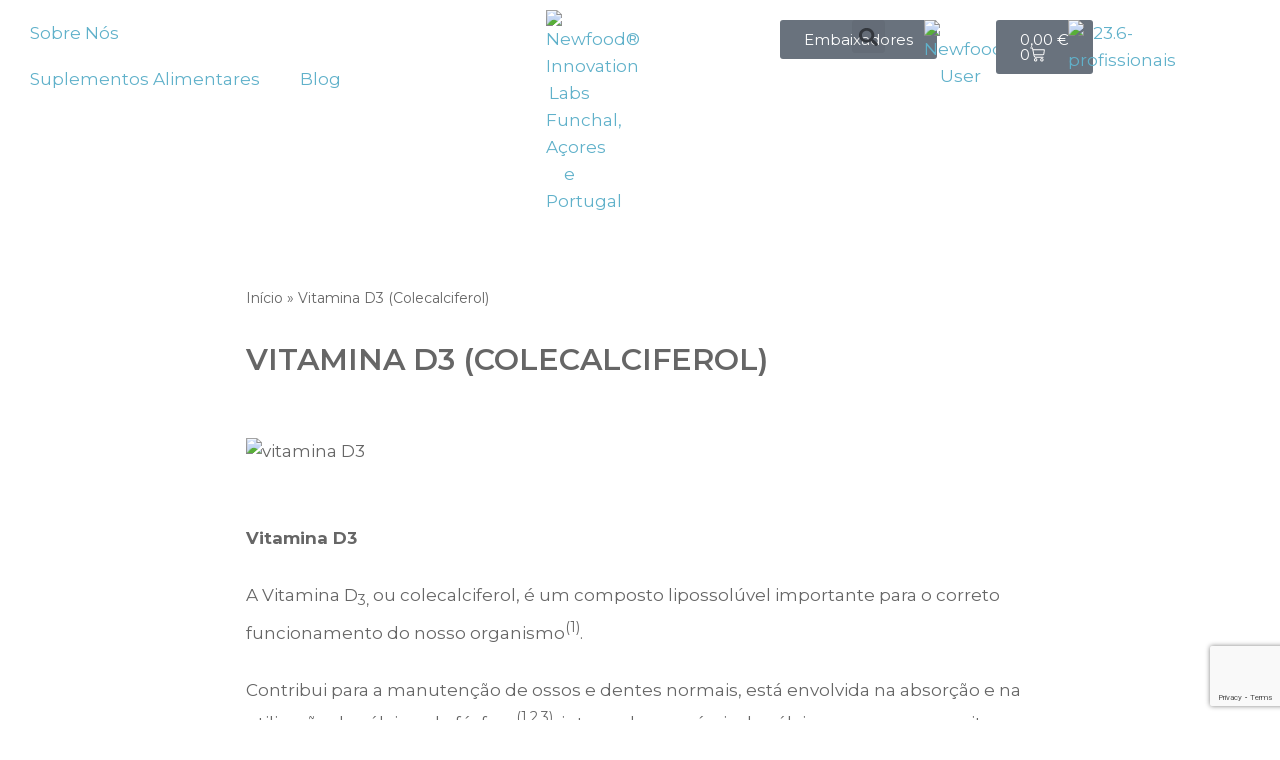

--- FILE ---
content_type: text/html; charset=utf-8
request_url: https://www.google.com/recaptcha/api2/anchor?ar=1&k=6LcTbUgkAAAAACb7ZA7-muC1-Ga-HTyQj-vdkQSs&co=aHR0cHM6Ly9uZXdmb29kLnB0OjQ0Mw..&hl=en&v=PoyoqOPhxBO7pBk68S4YbpHZ&size=invisible&anchor-ms=20000&execute-ms=30000&cb=wotvjlwmoy9o
body_size: 48654
content:
<!DOCTYPE HTML><html dir="ltr" lang="en"><head><meta http-equiv="Content-Type" content="text/html; charset=UTF-8">
<meta http-equiv="X-UA-Compatible" content="IE=edge">
<title>reCAPTCHA</title>
<style type="text/css">
/* cyrillic-ext */
@font-face {
  font-family: 'Roboto';
  font-style: normal;
  font-weight: 400;
  font-stretch: 100%;
  src: url(//fonts.gstatic.com/s/roboto/v48/KFO7CnqEu92Fr1ME7kSn66aGLdTylUAMa3GUBHMdazTgWw.woff2) format('woff2');
  unicode-range: U+0460-052F, U+1C80-1C8A, U+20B4, U+2DE0-2DFF, U+A640-A69F, U+FE2E-FE2F;
}
/* cyrillic */
@font-face {
  font-family: 'Roboto';
  font-style: normal;
  font-weight: 400;
  font-stretch: 100%;
  src: url(//fonts.gstatic.com/s/roboto/v48/KFO7CnqEu92Fr1ME7kSn66aGLdTylUAMa3iUBHMdazTgWw.woff2) format('woff2');
  unicode-range: U+0301, U+0400-045F, U+0490-0491, U+04B0-04B1, U+2116;
}
/* greek-ext */
@font-face {
  font-family: 'Roboto';
  font-style: normal;
  font-weight: 400;
  font-stretch: 100%;
  src: url(//fonts.gstatic.com/s/roboto/v48/KFO7CnqEu92Fr1ME7kSn66aGLdTylUAMa3CUBHMdazTgWw.woff2) format('woff2');
  unicode-range: U+1F00-1FFF;
}
/* greek */
@font-face {
  font-family: 'Roboto';
  font-style: normal;
  font-weight: 400;
  font-stretch: 100%;
  src: url(//fonts.gstatic.com/s/roboto/v48/KFO7CnqEu92Fr1ME7kSn66aGLdTylUAMa3-UBHMdazTgWw.woff2) format('woff2');
  unicode-range: U+0370-0377, U+037A-037F, U+0384-038A, U+038C, U+038E-03A1, U+03A3-03FF;
}
/* math */
@font-face {
  font-family: 'Roboto';
  font-style: normal;
  font-weight: 400;
  font-stretch: 100%;
  src: url(//fonts.gstatic.com/s/roboto/v48/KFO7CnqEu92Fr1ME7kSn66aGLdTylUAMawCUBHMdazTgWw.woff2) format('woff2');
  unicode-range: U+0302-0303, U+0305, U+0307-0308, U+0310, U+0312, U+0315, U+031A, U+0326-0327, U+032C, U+032F-0330, U+0332-0333, U+0338, U+033A, U+0346, U+034D, U+0391-03A1, U+03A3-03A9, U+03B1-03C9, U+03D1, U+03D5-03D6, U+03F0-03F1, U+03F4-03F5, U+2016-2017, U+2034-2038, U+203C, U+2040, U+2043, U+2047, U+2050, U+2057, U+205F, U+2070-2071, U+2074-208E, U+2090-209C, U+20D0-20DC, U+20E1, U+20E5-20EF, U+2100-2112, U+2114-2115, U+2117-2121, U+2123-214F, U+2190, U+2192, U+2194-21AE, U+21B0-21E5, U+21F1-21F2, U+21F4-2211, U+2213-2214, U+2216-22FF, U+2308-230B, U+2310, U+2319, U+231C-2321, U+2336-237A, U+237C, U+2395, U+239B-23B7, U+23D0, U+23DC-23E1, U+2474-2475, U+25AF, U+25B3, U+25B7, U+25BD, U+25C1, U+25CA, U+25CC, U+25FB, U+266D-266F, U+27C0-27FF, U+2900-2AFF, U+2B0E-2B11, U+2B30-2B4C, U+2BFE, U+3030, U+FF5B, U+FF5D, U+1D400-1D7FF, U+1EE00-1EEFF;
}
/* symbols */
@font-face {
  font-family: 'Roboto';
  font-style: normal;
  font-weight: 400;
  font-stretch: 100%;
  src: url(//fonts.gstatic.com/s/roboto/v48/KFO7CnqEu92Fr1ME7kSn66aGLdTylUAMaxKUBHMdazTgWw.woff2) format('woff2');
  unicode-range: U+0001-000C, U+000E-001F, U+007F-009F, U+20DD-20E0, U+20E2-20E4, U+2150-218F, U+2190, U+2192, U+2194-2199, U+21AF, U+21E6-21F0, U+21F3, U+2218-2219, U+2299, U+22C4-22C6, U+2300-243F, U+2440-244A, U+2460-24FF, U+25A0-27BF, U+2800-28FF, U+2921-2922, U+2981, U+29BF, U+29EB, U+2B00-2BFF, U+4DC0-4DFF, U+FFF9-FFFB, U+10140-1018E, U+10190-1019C, U+101A0, U+101D0-101FD, U+102E0-102FB, U+10E60-10E7E, U+1D2C0-1D2D3, U+1D2E0-1D37F, U+1F000-1F0FF, U+1F100-1F1AD, U+1F1E6-1F1FF, U+1F30D-1F30F, U+1F315, U+1F31C, U+1F31E, U+1F320-1F32C, U+1F336, U+1F378, U+1F37D, U+1F382, U+1F393-1F39F, U+1F3A7-1F3A8, U+1F3AC-1F3AF, U+1F3C2, U+1F3C4-1F3C6, U+1F3CA-1F3CE, U+1F3D4-1F3E0, U+1F3ED, U+1F3F1-1F3F3, U+1F3F5-1F3F7, U+1F408, U+1F415, U+1F41F, U+1F426, U+1F43F, U+1F441-1F442, U+1F444, U+1F446-1F449, U+1F44C-1F44E, U+1F453, U+1F46A, U+1F47D, U+1F4A3, U+1F4B0, U+1F4B3, U+1F4B9, U+1F4BB, U+1F4BF, U+1F4C8-1F4CB, U+1F4D6, U+1F4DA, U+1F4DF, U+1F4E3-1F4E6, U+1F4EA-1F4ED, U+1F4F7, U+1F4F9-1F4FB, U+1F4FD-1F4FE, U+1F503, U+1F507-1F50B, U+1F50D, U+1F512-1F513, U+1F53E-1F54A, U+1F54F-1F5FA, U+1F610, U+1F650-1F67F, U+1F687, U+1F68D, U+1F691, U+1F694, U+1F698, U+1F6AD, U+1F6B2, U+1F6B9-1F6BA, U+1F6BC, U+1F6C6-1F6CF, U+1F6D3-1F6D7, U+1F6E0-1F6EA, U+1F6F0-1F6F3, U+1F6F7-1F6FC, U+1F700-1F7FF, U+1F800-1F80B, U+1F810-1F847, U+1F850-1F859, U+1F860-1F887, U+1F890-1F8AD, U+1F8B0-1F8BB, U+1F8C0-1F8C1, U+1F900-1F90B, U+1F93B, U+1F946, U+1F984, U+1F996, U+1F9E9, U+1FA00-1FA6F, U+1FA70-1FA7C, U+1FA80-1FA89, U+1FA8F-1FAC6, U+1FACE-1FADC, U+1FADF-1FAE9, U+1FAF0-1FAF8, U+1FB00-1FBFF;
}
/* vietnamese */
@font-face {
  font-family: 'Roboto';
  font-style: normal;
  font-weight: 400;
  font-stretch: 100%;
  src: url(//fonts.gstatic.com/s/roboto/v48/KFO7CnqEu92Fr1ME7kSn66aGLdTylUAMa3OUBHMdazTgWw.woff2) format('woff2');
  unicode-range: U+0102-0103, U+0110-0111, U+0128-0129, U+0168-0169, U+01A0-01A1, U+01AF-01B0, U+0300-0301, U+0303-0304, U+0308-0309, U+0323, U+0329, U+1EA0-1EF9, U+20AB;
}
/* latin-ext */
@font-face {
  font-family: 'Roboto';
  font-style: normal;
  font-weight: 400;
  font-stretch: 100%;
  src: url(//fonts.gstatic.com/s/roboto/v48/KFO7CnqEu92Fr1ME7kSn66aGLdTylUAMa3KUBHMdazTgWw.woff2) format('woff2');
  unicode-range: U+0100-02BA, U+02BD-02C5, U+02C7-02CC, U+02CE-02D7, U+02DD-02FF, U+0304, U+0308, U+0329, U+1D00-1DBF, U+1E00-1E9F, U+1EF2-1EFF, U+2020, U+20A0-20AB, U+20AD-20C0, U+2113, U+2C60-2C7F, U+A720-A7FF;
}
/* latin */
@font-face {
  font-family: 'Roboto';
  font-style: normal;
  font-weight: 400;
  font-stretch: 100%;
  src: url(//fonts.gstatic.com/s/roboto/v48/KFO7CnqEu92Fr1ME7kSn66aGLdTylUAMa3yUBHMdazQ.woff2) format('woff2');
  unicode-range: U+0000-00FF, U+0131, U+0152-0153, U+02BB-02BC, U+02C6, U+02DA, U+02DC, U+0304, U+0308, U+0329, U+2000-206F, U+20AC, U+2122, U+2191, U+2193, U+2212, U+2215, U+FEFF, U+FFFD;
}
/* cyrillic-ext */
@font-face {
  font-family: 'Roboto';
  font-style: normal;
  font-weight: 500;
  font-stretch: 100%;
  src: url(//fonts.gstatic.com/s/roboto/v48/KFO7CnqEu92Fr1ME7kSn66aGLdTylUAMa3GUBHMdazTgWw.woff2) format('woff2');
  unicode-range: U+0460-052F, U+1C80-1C8A, U+20B4, U+2DE0-2DFF, U+A640-A69F, U+FE2E-FE2F;
}
/* cyrillic */
@font-face {
  font-family: 'Roboto';
  font-style: normal;
  font-weight: 500;
  font-stretch: 100%;
  src: url(//fonts.gstatic.com/s/roboto/v48/KFO7CnqEu92Fr1ME7kSn66aGLdTylUAMa3iUBHMdazTgWw.woff2) format('woff2');
  unicode-range: U+0301, U+0400-045F, U+0490-0491, U+04B0-04B1, U+2116;
}
/* greek-ext */
@font-face {
  font-family: 'Roboto';
  font-style: normal;
  font-weight: 500;
  font-stretch: 100%;
  src: url(//fonts.gstatic.com/s/roboto/v48/KFO7CnqEu92Fr1ME7kSn66aGLdTylUAMa3CUBHMdazTgWw.woff2) format('woff2');
  unicode-range: U+1F00-1FFF;
}
/* greek */
@font-face {
  font-family: 'Roboto';
  font-style: normal;
  font-weight: 500;
  font-stretch: 100%;
  src: url(//fonts.gstatic.com/s/roboto/v48/KFO7CnqEu92Fr1ME7kSn66aGLdTylUAMa3-UBHMdazTgWw.woff2) format('woff2');
  unicode-range: U+0370-0377, U+037A-037F, U+0384-038A, U+038C, U+038E-03A1, U+03A3-03FF;
}
/* math */
@font-face {
  font-family: 'Roboto';
  font-style: normal;
  font-weight: 500;
  font-stretch: 100%;
  src: url(//fonts.gstatic.com/s/roboto/v48/KFO7CnqEu92Fr1ME7kSn66aGLdTylUAMawCUBHMdazTgWw.woff2) format('woff2');
  unicode-range: U+0302-0303, U+0305, U+0307-0308, U+0310, U+0312, U+0315, U+031A, U+0326-0327, U+032C, U+032F-0330, U+0332-0333, U+0338, U+033A, U+0346, U+034D, U+0391-03A1, U+03A3-03A9, U+03B1-03C9, U+03D1, U+03D5-03D6, U+03F0-03F1, U+03F4-03F5, U+2016-2017, U+2034-2038, U+203C, U+2040, U+2043, U+2047, U+2050, U+2057, U+205F, U+2070-2071, U+2074-208E, U+2090-209C, U+20D0-20DC, U+20E1, U+20E5-20EF, U+2100-2112, U+2114-2115, U+2117-2121, U+2123-214F, U+2190, U+2192, U+2194-21AE, U+21B0-21E5, U+21F1-21F2, U+21F4-2211, U+2213-2214, U+2216-22FF, U+2308-230B, U+2310, U+2319, U+231C-2321, U+2336-237A, U+237C, U+2395, U+239B-23B7, U+23D0, U+23DC-23E1, U+2474-2475, U+25AF, U+25B3, U+25B7, U+25BD, U+25C1, U+25CA, U+25CC, U+25FB, U+266D-266F, U+27C0-27FF, U+2900-2AFF, U+2B0E-2B11, U+2B30-2B4C, U+2BFE, U+3030, U+FF5B, U+FF5D, U+1D400-1D7FF, U+1EE00-1EEFF;
}
/* symbols */
@font-face {
  font-family: 'Roboto';
  font-style: normal;
  font-weight: 500;
  font-stretch: 100%;
  src: url(//fonts.gstatic.com/s/roboto/v48/KFO7CnqEu92Fr1ME7kSn66aGLdTylUAMaxKUBHMdazTgWw.woff2) format('woff2');
  unicode-range: U+0001-000C, U+000E-001F, U+007F-009F, U+20DD-20E0, U+20E2-20E4, U+2150-218F, U+2190, U+2192, U+2194-2199, U+21AF, U+21E6-21F0, U+21F3, U+2218-2219, U+2299, U+22C4-22C6, U+2300-243F, U+2440-244A, U+2460-24FF, U+25A0-27BF, U+2800-28FF, U+2921-2922, U+2981, U+29BF, U+29EB, U+2B00-2BFF, U+4DC0-4DFF, U+FFF9-FFFB, U+10140-1018E, U+10190-1019C, U+101A0, U+101D0-101FD, U+102E0-102FB, U+10E60-10E7E, U+1D2C0-1D2D3, U+1D2E0-1D37F, U+1F000-1F0FF, U+1F100-1F1AD, U+1F1E6-1F1FF, U+1F30D-1F30F, U+1F315, U+1F31C, U+1F31E, U+1F320-1F32C, U+1F336, U+1F378, U+1F37D, U+1F382, U+1F393-1F39F, U+1F3A7-1F3A8, U+1F3AC-1F3AF, U+1F3C2, U+1F3C4-1F3C6, U+1F3CA-1F3CE, U+1F3D4-1F3E0, U+1F3ED, U+1F3F1-1F3F3, U+1F3F5-1F3F7, U+1F408, U+1F415, U+1F41F, U+1F426, U+1F43F, U+1F441-1F442, U+1F444, U+1F446-1F449, U+1F44C-1F44E, U+1F453, U+1F46A, U+1F47D, U+1F4A3, U+1F4B0, U+1F4B3, U+1F4B9, U+1F4BB, U+1F4BF, U+1F4C8-1F4CB, U+1F4D6, U+1F4DA, U+1F4DF, U+1F4E3-1F4E6, U+1F4EA-1F4ED, U+1F4F7, U+1F4F9-1F4FB, U+1F4FD-1F4FE, U+1F503, U+1F507-1F50B, U+1F50D, U+1F512-1F513, U+1F53E-1F54A, U+1F54F-1F5FA, U+1F610, U+1F650-1F67F, U+1F687, U+1F68D, U+1F691, U+1F694, U+1F698, U+1F6AD, U+1F6B2, U+1F6B9-1F6BA, U+1F6BC, U+1F6C6-1F6CF, U+1F6D3-1F6D7, U+1F6E0-1F6EA, U+1F6F0-1F6F3, U+1F6F7-1F6FC, U+1F700-1F7FF, U+1F800-1F80B, U+1F810-1F847, U+1F850-1F859, U+1F860-1F887, U+1F890-1F8AD, U+1F8B0-1F8BB, U+1F8C0-1F8C1, U+1F900-1F90B, U+1F93B, U+1F946, U+1F984, U+1F996, U+1F9E9, U+1FA00-1FA6F, U+1FA70-1FA7C, U+1FA80-1FA89, U+1FA8F-1FAC6, U+1FACE-1FADC, U+1FADF-1FAE9, U+1FAF0-1FAF8, U+1FB00-1FBFF;
}
/* vietnamese */
@font-face {
  font-family: 'Roboto';
  font-style: normal;
  font-weight: 500;
  font-stretch: 100%;
  src: url(//fonts.gstatic.com/s/roboto/v48/KFO7CnqEu92Fr1ME7kSn66aGLdTylUAMa3OUBHMdazTgWw.woff2) format('woff2');
  unicode-range: U+0102-0103, U+0110-0111, U+0128-0129, U+0168-0169, U+01A0-01A1, U+01AF-01B0, U+0300-0301, U+0303-0304, U+0308-0309, U+0323, U+0329, U+1EA0-1EF9, U+20AB;
}
/* latin-ext */
@font-face {
  font-family: 'Roboto';
  font-style: normal;
  font-weight: 500;
  font-stretch: 100%;
  src: url(//fonts.gstatic.com/s/roboto/v48/KFO7CnqEu92Fr1ME7kSn66aGLdTylUAMa3KUBHMdazTgWw.woff2) format('woff2');
  unicode-range: U+0100-02BA, U+02BD-02C5, U+02C7-02CC, U+02CE-02D7, U+02DD-02FF, U+0304, U+0308, U+0329, U+1D00-1DBF, U+1E00-1E9F, U+1EF2-1EFF, U+2020, U+20A0-20AB, U+20AD-20C0, U+2113, U+2C60-2C7F, U+A720-A7FF;
}
/* latin */
@font-face {
  font-family: 'Roboto';
  font-style: normal;
  font-weight: 500;
  font-stretch: 100%;
  src: url(//fonts.gstatic.com/s/roboto/v48/KFO7CnqEu92Fr1ME7kSn66aGLdTylUAMa3yUBHMdazQ.woff2) format('woff2');
  unicode-range: U+0000-00FF, U+0131, U+0152-0153, U+02BB-02BC, U+02C6, U+02DA, U+02DC, U+0304, U+0308, U+0329, U+2000-206F, U+20AC, U+2122, U+2191, U+2193, U+2212, U+2215, U+FEFF, U+FFFD;
}
/* cyrillic-ext */
@font-face {
  font-family: 'Roboto';
  font-style: normal;
  font-weight: 900;
  font-stretch: 100%;
  src: url(//fonts.gstatic.com/s/roboto/v48/KFO7CnqEu92Fr1ME7kSn66aGLdTylUAMa3GUBHMdazTgWw.woff2) format('woff2');
  unicode-range: U+0460-052F, U+1C80-1C8A, U+20B4, U+2DE0-2DFF, U+A640-A69F, U+FE2E-FE2F;
}
/* cyrillic */
@font-face {
  font-family: 'Roboto';
  font-style: normal;
  font-weight: 900;
  font-stretch: 100%;
  src: url(//fonts.gstatic.com/s/roboto/v48/KFO7CnqEu92Fr1ME7kSn66aGLdTylUAMa3iUBHMdazTgWw.woff2) format('woff2');
  unicode-range: U+0301, U+0400-045F, U+0490-0491, U+04B0-04B1, U+2116;
}
/* greek-ext */
@font-face {
  font-family: 'Roboto';
  font-style: normal;
  font-weight: 900;
  font-stretch: 100%;
  src: url(//fonts.gstatic.com/s/roboto/v48/KFO7CnqEu92Fr1ME7kSn66aGLdTylUAMa3CUBHMdazTgWw.woff2) format('woff2');
  unicode-range: U+1F00-1FFF;
}
/* greek */
@font-face {
  font-family: 'Roboto';
  font-style: normal;
  font-weight: 900;
  font-stretch: 100%;
  src: url(//fonts.gstatic.com/s/roboto/v48/KFO7CnqEu92Fr1ME7kSn66aGLdTylUAMa3-UBHMdazTgWw.woff2) format('woff2');
  unicode-range: U+0370-0377, U+037A-037F, U+0384-038A, U+038C, U+038E-03A1, U+03A3-03FF;
}
/* math */
@font-face {
  font-family: 'Roboto';
  font-style: normal;
  font-weight: 900;
  font-stretch: 100%;
  src: url(//fonts.gstatic.com/s/roboto/v48/KFO7CnqEu92Fr1ME7kSn66aGLdTylUAMawCUBHMdazTgWw.woff2) format('woff2');
  unicode-range: U+0302-0303, U+0305, U+0307-0308, U+0310, U+0312, U+0315, U+031A, U+0326-0327, U+032C, U+032F-0330, U+0332-0333, U+0338, U+033A, U+0346, U+034D, U+0391-03A1, U+03A3-03A9, U+03B1-03C9, U+03D1, U+03D5-03D6, U+03F0-03F1, U+03F4-03F5, U+2016-2017, U+2034-2038, U+203C, U+2040, U+2043, U+2047, U+2050, U+2057, U+205F, U+2070-2071, U+2074-208E, U+2090-209C, U+20D0-20DC, U+20E1, U+20E5-20EF, U+2100-2112, U+2114-2115, U+2117-2121, U+2123-214F, U+2190, U+2192, U+2194-21AE, U+21B0-21E5, U+21F1-21F2, U+21F4-2211, U+2213-2214, U+2216-22FF, U+2308-230B, U+2310, U+2319, U+231C-2321, U+2336-237A, U+237C, U+2395, U+239B-23B7, U+23D0, U+23DC-23E1, U+2474-2475, U+25AF, U+25B3, U+25B7, U+25BD, U+25C1, U+25CA, U+25CC, U+25FB, U+266D-266F, U+27C0-27FF, U+2900-2AFF, U+2B0E-2B11, U+2B30-2B4C, U+2BFE, U+3030, U+FF5B, U+FF5D, U+1D400-1D7FF, U+1EE00-1EEFF;
}
/* symbols */
@font-face {
  font-family: 'Roboto';
  font-style: normal;
  font-weight: 900;
  font-stretch: 100%;
  src: url(//fonts.gstatic.com/s/roboto/v48/KFO7CnqEu92Fr1ME7kSn66aGLdTylUAMaxKUBHMdazTgWw.woff2) format('woff2');
  unicode-range: U+0001-000C, U+000E-001F, U+007F-009F, U+20DD-20E0, U+20E2-20E4, U+2150-218F, U+2190, U+2192, U+2194-2199, U+21AF, U+21E6-21F0, U+21F3, U+2218-2219, U+2299, U+22C4-22C6, U+2300-243F, U+2440-244A, U+2460-24FF, U+25A0-27BF, U+2800-28FF, U+2921-2922, U+2981, U+29BF, U+29EB, U+2B00-2BFF, U+4DC0-4DFF, U+FFF9-FFFB, U+10140-1018E, U+10190-1019C, U+101A0, U+101D0-101FD, U+102E0-102FB, U+10E60-10E7E, U+1D2C0-1D2D3, U+1D2E0-1D37F, U+1F000-1F0FF, U+1F100-1F1AD, U+1F1E6-1F1FF, U+1F30D-1F30F, U+1F315, U+1F31C, U+1F31E, U+1F320-1F32C, U+1F336, U+1F378, U+1F37D, U+1F382, U+1F393-1F39F, U+1F3A7-1F3A8, U+1F3AC-1F3AF, U+1F3C2, U+1F3C4-1F3C6, U+1F3CA-1F3CE, U+1F3D4-1F3E0, U+1F3ED, U+1F3F1-1F3F3, U+1F3F5-1F3F7, U+1F408, U+1F415, U+1F41F, U+1F426, U+1F43F, U+1F441-1F442, U+1F444, U+1F446-1F449, U+1F44C-1F44E, U+1F453, U+1F46A, U+1F47D, U+1F4A3, U+1F4B0, U+1F4B3, U+1F4B9, U+1F4BB, U+1F4BF, U+1F4C8-1F4CB, U+1F4D6, U+1F4DA, U+1F4DF, U+1F4E3-1F4E6, U+1F4EA-1F4ED, U+1F4F7, U+1F4F9-1F4FB, U+1F4FD-1F4FE, U+1F503, U+1F507-1F50B, U+1F50D, U+1F512-1F513, U+1F53E-1F54A, U+1F54F-1F5FA, U+1F610, U+1F650-1F67F, U+1F687, U+1F68D, U+1F691, U+1F694, U+1F698, U+1F6AD, U+1F6B2, U+1F6B9-1F6BA, U+1F6BC, U+1F6C6-1F6CF, U+1F6D3-1F6D7, U+1F6E0-1F6EA, U+1F6F0-1F6F3, U+1F6F7-1F6FC, U+1F700-1F7FF, U+1F800-1F80B, U+1F810-1F847, U+1F850-1F859, U+1F860-1F887, U+1F890-1F8AD, U+1F8B0-1F8BB, U+1F8C0-1F8C1, U+1F900-1F90B, U+1F93B, U+1F946, U+1F984, U+1F996, U+1F9E9, U+1FA00-1FA6F, U+1FA70-1FA7C, U+1FA80-1FA89, U+1FA8F-1FAC6, U+1FACE-1FADC, U+1FADF-1FAE9, U+1FAF0-1FAF8, U+1FB00-1FBFF;
}
/* vietnamese */
@font-face {
  font-family: 'Roboto';
  font-style: normal;
  font-weight: 900;
  font-stretch: 100%;
  src: url(//fonts.gstatic.com/s/roboto/v48/KFO7CnqEu92Fr1ME7kSn66aGLdTylUAMa3OUBHMdazTgWw.woff2) format('woff2');
  unicode-range: U+0102-0103, U+0110-0111, U+0128-0129, U+0168-0169, U+01A0-01A1, U+01AF-01B0, U+0300-0301, U+0303-0304, U+0308-0309, U+0323, U+0329, U+1EA0-1EF9, U+20AB;
}
/* latin-ext */
@font-face {
  font-family: 'Roboto';
  font-style: normal;
  font-weight: 900;
  font-stretch: 100%;
  src: url(//fonts.gstatic.com/s/roboto/v48/KFO7CnqEu92Fr1ME7kSn66aGLdTylUAMa3KUBHMdazTgWw.woff2) format('woff2');
  unicode-range: U+0100-02BA, U+02BD-02C5, U+02C7-02CC, U+02CE-02D7, U+02DD-02FF, U+0304, U+0308, U+0329, U+1D00-1DBF, U+1E00-1E9F, U+1EF2-1EFF, U+2020, U+20A0-20AB, U+20AD-20C0, U+2113, U+2C60-2C7F, U+A720-A7FF;
}
/* latin */
@font-face {
  font-family: 'Roboto';
  font-style: normal;
  font-weight: 900;
  font-stretch: 100%;
  src: url(//fonts.gstatic.com/s/roboto/v48/KFO7CnqEu92Fr1ME7kSn66aGLdTylUAMa3yUBHMdazQ.woff2) format('woff2');
  unicode-range: U+0000-00FF, U+0131, U+0152-0153, U+02BB-02BC, U+02C6, U+02DA, U+02DC, U+0304, U+0308, U+0329, U+2000-206F, U+20AC, U+2122, U+2191, U+2193, U+2212, U+2215, U+FEFF, U+FFFD;
}

</style>
<link rel="stylesheet" type="text/css" href="https://www.gstatic.com/recaptcha/releases/PoyoqOPhxBO7pBk68S4YbpHZ/styles__ltr.css">
<script nonce="HBqPKUjqG9owpb1uhMiZgg" type="text/javascript">window['__recaptcha_api'] = 'https://www.google.com/recaptcha/api2/';</script>
<script type="text/javascript" src="https://www.gstatic.com/recaptcha/releases/PoyoqOPhxBO7pBk68S4YbpHZ/recaptcha__en.js" nonce="HBqPKUjqG9owpb1uhMiZgg">
      
    </script></head>
<body><div id="rc-anchor-alert" class="rc-anchor-alert"></div>
<input type="hidden" id="recaptcha-token" value="[base64]">
<script type="text/javascript" nonce="HBqPKUjqG9owpb1uhMiZgg">
      recaptcha.anchor.Main.init("[\x22ainput\x22,[\x22bgdata\x22,\x22\x22,\[base64]/[base64]/[base64]/[base64]/[base64]/UltsKytdPUU6KEU8MjA0OD9SW2wrK109RT4+NnwxOTI6KChFJjY0NTEyKT09NTUyOTYmJk0rMTxjLmxlbmd0aCYmKGMuY2hhckNvZGVBdChNKzEpJjY0NTEyKT09NTYzMjA/[base64]/[base64]/[base64]/[base64]/[base64]/[base64]/[base64]\x22,\[base64]\\u003d\\u003d\x22,\x22wphhHQFjWUNGUH1xMG/Cl0/Cg8KRIi3DgDTDgQTCoyXDkg/[base64]/DphcKwprCuj/CnTIuccKewo/[base64]/DkV/DhWIfP8OEw6lqRMKtHxbCkGfDsAdBw5NcMR3DqsKVwqw6wpnDi13DmmxxKQ10DsOzVQkEw7ZrOMOIw5dswr1HSBsJw6gQw4rDjMOWLcOVw5LCgjXDhmcIWlHDlcKUNDtLw7/CrTfCgMK1woQBdyHDmMO8C3PCr8O1OmQ/[base64]/[base64]/Cix3CusKCW8KFC8KFBzJ7fsKbw4zCocKnwqptHMK1w590IQg1fSPDv8KlwoJVwoQdCcKawrEzGEF3CiXDqTtZwrTCkMKnw43Ci19Xw5U/bT3Ch8Kaf0Bfwp3CgMKrewQSFUzDu8O6w64ew7HCq8K3L0M3wrNod8OdcMKUTjjDmShAw5QCw53DqcKSEsOsckAxw5nCoENewqHDmMOGwrnCiFwBXyDCtcKow6ZOLlNqe8K5CipFw75dwro9dVnDrMOWAsO5wq5uw7d0wrkQw69mwrkFw4/CmXPCvGscLsONIC8zRMOSB8OLIzbCqxEhIF1rJCMxVcKtwo1aw7oswqTDtsKgDMKkIMOXw6rCoMOIfxXDhsKOwrrDvDYSwrZew7/[base64]/[base64]/DniDCo8Onb2gme8OyUMKfwrfDkUTDvHYuwrvDhcOYOcOVw5XChh3DucO0w6bDiMKwBMOvwqfDmTpRw7ZOG8Kqw4TCg1gxeFnDv1hWw73DmMO7IcO3w67CgMKICsKAwqd3UsOOM8KxHcK1SWRlwpg6wpQkwqYPwp/[base64]/DuD7CijDDhcKPbAwbw4XCtQtyw6/CtcOtKA3DqcOiWsKRwpZHasK8w45LHiPDglvDu0fDol93wr1bw7kNYsKDw4w5wqt1ETBjw63ChRfDjHcgw4pfVg/Dg8KPUCQvwqMMfsOwdMOMwqjDm8KqY2JMwpU7wqMONMOrw6cbHcKVw4l7a8KJwr5nacOkwpMNPcKAMcOGGsKtHcO7Z8OMFAvCgsKew4pnwobCqxPCpG3CvMKiwqcqV3wHFnPCtsOhwqvDkA/[base64]/wpDCuFkiwoEVwovCrsOpwpDDmTDDgsO6OMKuwqXCrQpqOQkeHQ3Ch8KHwqxHw6NiwosVMcKBIsKPw4zDgDPCkBotw5xQM0/Dn8KQwrdgfUNrAcOTwogwU8OHT2lJw4gawpl/Bn7CpsOXw7fDqsOUMzwHw7XDl8ORw4/DugTDojfDuU/CksKQw5dkw7JnwrLDuxbDnRAHwohzcwPDlcK3HjPDsMK0OjXCmsOia8K2aTzDscO/w7/ColsXMMOjw4TChy0wwp19woHDkQMZw4wzGCtyLsOXw4x7woMfw7MyUHt/w6ptwpJkcDsrA8Ovw4LDokx4w6ZrUS4yYivDrMK3w7ZHa8OFMsO+LsOfFcKzwpLCjxIDw5PCm8KLGMK2w4NuU8ORfxlcDmpUwoo0wqBGGMO2KhzDmw0PDMOLwqvDisKRw4AmARjDs8OwVAhnMcKkwqbCksKGw5zDnMOowpTDscKbw5nDgEtxQcKBwpI5VRwWwqbDrA/DpcOVw7nDmMO4b8OKw7rDr8KOw5rCpVl/wogRccKVwo9bwqpNw7TDmcOTPxLCh3TCnQpYw4cPSsOIw4jDqcK2V8K4w6DDlMOPwq1WMhLCk8KMwpXCkcKOakvDvwBowq7DmXAkw7fDlWDDp29ZeXluX8OVHgBPcnfDiWzCm8OTwrfCqMO4CUDClFfCnE09VXXCh8OTw7AHw5Jfwr5Xwph1bAPDlHjDjcOGB8OqJMK/SSU+w53CijMQw6XChF/[base64]/Ct8O1LXAkGcOmw4Nrdh5YLHzDjMK7a2YxBjzCtGQww5bCiwpSwq3ChxfDuBtYw6LCnMORJRDCo8OmNcK3wrF2OsK9wpdhwpVYwpnCt8KEwrkkPVfDhcOcBl0jwqXCiBBCA8OFMC/[base64]/Di8OVwofDo8OwMcKIw5fDpV7Ct8KBdMKvwrshKT3DmsOoGMOiwrF3wqNKw6pzPMKrTUdawr9Yw4kANMKSw4HDp2gpYMOWYyZLwrvDrMOew509w7shw4QVwojDq8OwbcO9OsOFwoJOwr/CkkDClcOsEEVxE8OqGcKjTldPVHzCmcOPbMKmw7gFZcKFwoNCwqtJwq5FYsKMwoLCkMKnwqlJHsK7ZMOURUzDgsKvwq/[base64]/wrN/w5TCsm1AwqDDgD3CvsO4w5zCjsODw4HCpMOYS8OlG8KFZsOYw4BNwp9Dw6xUw5fDisO4w4UWJsKKSzPDoHnDiULCqcKWwoXCi1/[base64]/[base64]/CuTLCtMOCwrgxw7nDgFzCiEpqaDcyF2fDgsKDw5NfJcOnwqsMwrYKwoMLUsKPw6/CncOhdTNufsO3wpRcw7LCiw1qC8OAZk/CnsOBNsKAY8O+w79OwopmXMODIcKTQsOUwoXDosKzw5bCjMOIJCzDiMOAw4Auw4rDo3xxwp8rwpHDjREGwpPCjUJXwqnDtsK1FS4/EsKjw7tGDX/DlWrDncKBwoQdwpnCjlrDrsONw6gKezcSwpgfw7/CoMK2R8KFwpnDqsK/[base64]/[base64]/DpMOnZ8OHwqQOC3/CuSLCicO7w4zCgcKPw4TCl0DCo8Oswr0HTsK7R8K/VHkdw5EMw59fTHMqBMO/[base64]/CukpKwq0iEcOOQMOmwrdIUMOGS1REwoPCtsKXL8KnwrrDpH9SIMKIw7PDmMKqXi/DsMOFU8Obw4DDtMKNPcOWdsOHwp/Dt10bw5VawpXDhWVLesKeTWxEwqvCrQvCicOQeMOZacK5w5DCkcO7E8KywrnDoMONwpRBVlIRwqXCtsOuw6gOTsOzcsKfwrV8ecKTwpULw6HCtcOAZ8OKwrDDjMOiEzrDrgLDo8Kow4TCgMKtZ3t/LcOaesO5wrUowqQ7EU8YNjF+wpTCt1fCncKNIxbCjXvCtU0UaEPDpiI1WsKbbsO5M3jCu3fDgMKlwrlZwpkWCDzClcKuw4ANXifCg1fCrylJKsO0wobChyodwqTCgcOoFWE7w6vChMOjR3HCvHYHw69xdsKQXMKdw4nDvn/DjcKpwqjCh8KywqV+XsKfwpXCrDUrwprCkMKCWXTChTgdQwfCrADCqsOyw7VgcjPDkGPDnsO7wrYjw5vDnGLDhQ4TwrXCnzHCgsOTEUU/[base64]/CnGECbsOPRsOXw7LDjsOoMsOQw5AGI8ORwpsQwq9two/ChsKJC8K5wpfDr8KWDsOawozDj8Ouw4HCqVXCsTE5w6tKDcOcw4fCuMKkOsOiw77DpcO/Phc+w7nDl8OUM8KuVsKmwpkhb8ObNsK+w5kRc8K1Vh5ewpbCl8ONDmxCScK+wpnDsjteTBLCrMO+McO3aXYiVUzDj8KBOD9rSHgcDcKQdVvDucOCXMKpMsOCwqfCsMOObh/CkU5xwq7DkcO9wqrClsOdRAzDvGLDusOswqc0dyvChMOqw7TCqcKVLMKOw4QtPmfCojltFg7DmcOuOjDDhlrDvipZwpNzfyXCmHY0w7zDmg8owozCsMKnw4XCljrDpcKSw4ViwqDDlsOnw6Jnw5EIwrLDvw/ChcOlDEgZesOXF105LMOFw4HCq8Oaw4nCtcKRw4LCisO8XmHDucOOworDu8O0DEIsw4QmMCN1AMOsKcOqbMKpwpR2w7V6Gg1Swp/DhlR0woMtw6vCqQMiwpbCpMOHwozCigFveANWUijDiMO8Jh1Awp10b8KUw7VLDcKUCsK8w7XCoAHDnMOOw6vCsid2wp/DoTHCk8K1YsKzw5XCkDA2w65LJ8OtwpBkABLCp20DS8O0wozDkcO0w4HDtTIvwqVgBy/[base64]/Ds0pSw5R/[base64]/DikDDpsKuwoRkaWzCgMK7KUcdDTDDscO4wq5Rw7rDlsObw6LCjcOhwoDCl3DCkGE8XHFpw5jDuMOnUArCnMOaw5RPw4LDocO0woDClcOJw4fCvcOswrPCgMKPE8OKTMK6wonDhVclw7HClAlgYcKXKl8/D8OYw59WwrJgw5fDo8KYL1QlwqkGbMKKwoJcwqbDsnDCuSzDtkoAwoPDm0pnwp0NPg3CjA7Do8OXG8KYcjAqJMKZbcOAbn7DjhPDusKSPCnCrsOewrbDvTMpaMOgbsKzwrAue8O3w5zCqRY6w6jCs8OoBRfDmDrCgsKLw6zDsA7Dl0o/CcK1NSHDvkfCj8OQw70mcMKEczcTa8KFw43CsgLDucKeBsO5wq3DncKkwp1jfhLCsgbDkXwDw4Z5wpTDlcKsw43DosK3w4rDgCN1ZMKWRlA2TGnDuFwIwpvDoFnCjE/CmsOiwoRhw5hCEMKde8OiZMKcw65fbjvDvMKKw7t+aMO/CB7ClcK6worCpMO3cT7CtSVRNcKqwrrCkQbCqS/CnzvCn8OeBsKkw6UlLcKaeVMRCsOFwqjDksK4w4Y1U3/CisOEw4vCkVjDjCXDolEZA8OeSMKDw5LCp8OIwpjDlj7DuMKAXsK/[base64]/DuMOew7zCuMOew4lROsOkP8KlMjlJa2QYTMOmw5Nmwo8hwpxTw4Vsw413w784wqzDscOdAHASwp9uaDvDksKEXcKmw7DCqMO4EcOVD2PDpB/[base64]/wrLDtELCl1J9w6TDgcOANAPDg2vCjMOCNynDvkvCtMKrGsOPRMKWw7HDvsKZwpkVw5fCqMONXg/Cmx3ChUzCvUM6w5vDt2glcHMVLcOIesKrw7XDtMKBWMOiwpsfAsOYwpTDssKrw5PDt8KQwpjCoD/CrQjCmG16blLDs23CnAHCosOhJ8Khc1MqKH/CgMO2DnPDssK9w47Dk8O8GBgewpHDsCTDoMKKw4thw7oUBsKaOcK/McKJMS/DuUnCl8OcAWpgw4FMwqNEwrvDpV44YVIyHcOtwrNcXCrCicK4YcOlAMKdw68cw53DojLDmU/CsRvCg8KQZ8K6L0xJICt8IsKXOcO+P8OBZFo5w6rDtUHCo8KLAcKpwqnCo8KwwoQ5ScO/[base64]/Dvi/Coi/Ch8KVVU1+wpXCgTrCllDCsWAoLMKIG8OJJ0HDisKwwqzDo8KieALCgzcNBMOIHsKVwoRgw7rCksOdKcOgw5PCkyzCnyDClGg/U8KgSjQjw5vCgSdPTsOiwrDCiHzDsABIwqNswpMLCFPDtlXDpEHDglfDm0fDhyzCqcO+w5MAw6lbw7jDlmJbw79vwrvCriPCiMKdw5PDuMO0YMOywqh8Bhl4wqvCksOZw7wBw5LCqsKZKQ3Dv1/DsVjDm8OgccOvwpVyw4wDw6Nrw5sYwpgOw57DgMKES8OWwqvDmcK0dcK8acKfEcKXVsOKw57Cpi8Sw6Ruwowrwo7DjHTDhGbCmhPDo1TDvRrCmBI6YmYLwrrDvhfDmsOzHAMqFwbCq8KMGT/DpRfDsTzCnsK5w6HDmsKQHmXDpTcKwrE5w55hwpV8woRnc8KLFhwyXWHDoMKiwrRyw4g1VMO6wqZ8w5DDlFnCocK3T8K9w6/[base64]/DvGzDnQ5LScOHwpcHw7AGDMOkwqrDm8KdTR3Chz0yXzPCrcKfHsOlwprDsTLCtXpQVcKbw6p/[base64]/Dnixlwp/DtgBlOkQhwqMnwrXCtMOJwrgDw7F5TMO6XkQeKyxfa3fCqsOzw4MSwoIew6/DmcOoE8KfcMKeXXrCpGjDmMOYYAMkMmNSw59xGmXDt8KGdsKZwpbDinnCu8K+wp/DssKtwpPDlCPCgsKxaVPDm8Kawp3Dr8K4w6/[base64]/Cjj5VE8KdX2PDoMK7Qi9qR8OdwqVbIXcmUcOcw6LDrFzDnsOwUcKNZsO1YsOhwoNfOgIeeXksKyNBwp/DgX11Ag9aw45+w7Ygw5DDjRBcSTF4KHrDhcKww4NBdgUQNMKRwojDriHDlcOWIUTDnhBpOwJXwqLCgAobwoo8RFrCp8Oiw4DClR7CnA/Dgi4aw4/Dk8KZw4cnwq5qZWnDucKmw7bCjsOHR8OFIMOAwoFOw7Y9chnDvMK6wrLCjSA4VFrCl8OgeMKEw7QIwqHCimhpKMOSGsKRT1bCpm4nFEfDhmDDpMOjwrc2RsKUA8KMw69kA8KCA8Ovw4/Cm3zCg8ORwrs2JsOJbjEWBsOtw6TCpcODw4fCnFF4w6l6w5fCr3kGKhBYw5XCkAzDk1I1SCMbKTEtwqXDiDZ3UlB+TsO7w4QIw6TCo8Osb8OYw6VIFsK7NMKkUkUtw6nDnxXCqcKDwpTChSrCvW/DqG0NahxwYygdCsK7wp5bw4x9ISFSw6LCrxxSw4DCsWxzwq5fA03Ch2JVw57Cr8KGwqBZHV/[base64]/wrDDlcOHw6nCmhbDnmUlORxOK3AEw5DDoCZmCA3Cu31UwoXCusOHw4V1O8OawpHDjGYhXsKIBBXCvCPCmmYRwqjCncOkHS5Cw4vDo3fCvcONEcK6w7YuwpM2w7gCX8O/MsKmw7nDssKWNhN2w5XDoMK4w7kKfsOJw6bCkwjCicOZw6YUw4PDqMKMw7DCsMKjw4jDlcOow6J/w6nDnMK6Rl06ScKYwrnDgcONw4otFgQzw6FWRUHCmQDDuMOVwpLCg8KvTMKpYlfDgXkLwqo+wq58wqfCjibDgsOmfXTDiU3Dp8KiwpvCoAfDqmfDuMOuw6ViExTCukEZwpp9w7tRw7VDEsOTIwd5w7/CgsKuw6zCvTrCvDfCkXjCrUbClh47f8OkBB1mIMKewpjDowYXw5TCvi/[base64]/ChcK5TsKKw7/CvMKxecOONMOlUinDmsK+SnfDgMKgH8OBZXnCo8OSUcOuw65jQcK/w7HCkXNWwp9neBcnw4PCsm/DkMKawqvDnsKCTBg1w73Ci8Ogwr3DvibDpgFZw6hWFMK/McOiwo3Cr8OZwqLCgHHCqcK9K8K/[base64]/PMKZw7BkN33DoSPCjFbCp1vCqMOgeEzDoMOYPcKFw684Z8KgOQ/CnMKVNixmAsO/CAAywpdxcsOGJRvDucO0wrDDhSFAcMKqdzUVwqETw7nCqsOZCcKdRMOJw4B3wonDqMK5w5TDvnUXGMKrwpRUw6bCtwMEw4DDhiTCicKFwpgywqDDlRPCriFKw7BPZMKOw5jCjkvDocKEwrXDuMOYw7UYNsODwosfCsK4UcO3FsKEwrjDli9dw6xaRAUsTURlSC/[base64]/DiHnDkAInwpIwCVjCohjDrUNLGsOdwqLDgnfDpcKdZFJbwrhseUUZw5XDkcODwr1+wqcIwqBZworCo0gVMgrCpHMNV8KWB8OgwrfDuQXCuTTCoyoYUMKtwoFGByDCssOww4TCm2zCscO9w5DChhw3XQTDvk3CgcKLwptNwpbCn1xuwrTDv2onw5/[base64]/CoRnChcOVUn1Aw57Dh8KTw6dCOUonwr/DgRzDksONwrEVe8OoWsObwqLCslHDmMOtw5p8wrklW8OAw6sSVcOKwoXCvsKmwqvClkLDgcK6wqZJwrcOwqNnZcOPw7owwqvCsjYlA1rDnMO8woV/[base64]/CvcOJfjHDghzCqsOoJ8K0A8OrwpHDncKLMB9uwq/CmsK9NsKxJDLDiXzCt8O8w5gvADDDswvCtsKvw43DvXAyZcKTw40fw4QDwrglXzBHChEew7/DlBg3DMKOwp1ywoZmwq/CjsKlw4rCjFE2wpIHwrgBakBbwqNfwoY+wo7Drwk9w5DChsOHwqJUW8OJXcOswrdFwrnDnUHDm8OSw5PDhMK/wpZVZMO4w4A6acKewobDo8KLwpZhZ8K6wrFbwrrCtmnCisKGwr1DNcKfYTxOw4bCmcKsLMKEYVVJY8O2w45jTsK4PsKhw6sRDx47fMOdPsKfwpA5OMO2WcO1w5JNw5/CmjbDu8OBw4/Di0HCq8OfJVrDvcK3FsKUR8Kkw5jCmFl6OsOswrLDo8KtLcOqwplWw5XCvRYCw6ZEZMKSwozDisO0UcOcRznChUo6TBZrZCbCgzjCqcK9YGQTw73Dun5ow7jDgcK0w7bCgsOfKWLChBLDjyDDsD1KG8OVBREvwrbDlsO3UMOoF31TUcKjw59Jw5nDp8OeK8K2UV/[base64]/w4ROZMK/[base64]/CgMO5w7Faw7rDv8Ofw4/DlcKFUyPDl8KudMOtLsKFMyfDmj7Dq8Ohw53CqcOXw4ZswqbDicOCw6TCvcOpeFNALMKfw5hgw4rChyNae2TDkEhNbMOAw5/DkMOyw5A5HsKwYMOAYsK2wqLCuUJsLMObw5fDnFLDnMOTQyUuwobDsBQwOMOjfFvClMOjw4Ukw5FmwpvDhTpCw6/DosK3w7XDvWwyw4vDjcOdHW1CwpzCuMOOU8KYw5JcfU9iw7oWwr/DvVkvwqXCoSd9VDLCrC3CrWHDo8KrGcO/w51yKiDCmx7CrwrDghDDj2MUwpJXwohNw5fCrCDDtD/DqsOYS2nDkVDDq8KLfMKaEiQJN07CmioDwovCtsOnwrnCjMO8w6fDoH3CvTHDhFbDqWTDhMKea8OBwo8Wwog6fENuw7PDlTpgwrscIgFDw6RDLsKnNwjCi35PwosqScK8BMKtwqFCw5jDr8OtW8OJIcOECCM6w7fDq8ObeXN+ccKmwrMOwpXDqQPDu1/DmMOBwoY6cUNTWnUqw5ZLw5wkw6B4w51JLU0nE0/[base64]/DvMO0PW8owq/CksKNR8O+Mk/[base64]/Cv8KHYzjDlHYKwojCtS3CogZvMnfCuBsIGSEXbsKBw43DgWrDncOLUjkAwo57w4PCskQjBcKnOAHCpxslw4/Co18sQsOIwoPCoiBRUwTCtcKYCxoHZAHCh2pWw7p4w5ExI2JGw6EUD8OCa8KpaAE0NXZ7w6HDvcKtRkjDp3wHSQ/[base64]/wonCi8KvwolDw4DDtE/CjV/DkQcpGMKoDA0ND8KlOsKIwqDDmsKzclBUw5nDosKWwpFLw4vDtMKqVUTDoMKFfx7DnWcgwoIUSsK2JxZNw6EswrkEwr7DlR/CpAtsw4DDj8Kpw41qA8KbwqDDhMKcw6XDsUnClnpReRbDuMO/YitrwqNlwrwBw7vDtzgAI8K1QCcGPFXDu8KDworCqzZ+wpkIcE0uXmdDw70DVQJjw7ULw5QqYUFkwrXDgcO/w7zDmcKgw5ZyEsOkw7jCksKdK0DDrVHCh8KXA8OoIsOjw5DDp8KeSB99ZH7ClXQcAsO7dMKxaUQjYzYLwo4pw7jCq8Kaf2FtCsKawq/DpcOLKMOnwoHCn8KmMn/DpWNSw4kRC3hWw6NDw5TDrcKJVcKkdA05cMKVwrIhfFV1R2zCi8Okw7QNw6jDoCnDnRcyYH9ywqwcwq3DisOQwqs9wq3Cn0XCrcOfDsOKw7DDscOMZUjDigvDpMK3wqorMFASw7giw71Bw5/CmiXDqCsPesOYfy0IwrPCig/Ch8OzdMKqUcKqRcKgwo7CgsKpw5pkDRV2w4/Cv8K1w5bCjMKWw7YqUsK2ccO/w6p0wqHDm3HCo8KzwpvCnRrDjH14Py/Di8KNw7Yvw7TDgwLCosOSfsKFO8Kaw73Do8ONw6d8w5jClirCt8KTw5zCoXPCucOIKMOgUsOOKBPCtsKqc8KxfEpzwq4Ew5XCgl3Dj8O+w4xRwqAqXG9Sw4/DhcO2w73DssOEwprClMKnw6k7wqEPZsOTfsKPw5bDr8KKw4HDs8OXwqwzw5bCniJAOjIJUsOiwqQVw47CgS/[base64]/DrFLDq2jCkcK/[base64]/DqWwTWsKnw5XCpkHDr8OZw5F9X15EwrvCjUfCssOJw6MXwoTDocKnwpjDgF1vX0PCtMKqBcK3wrDCrcKnwrwWw5DCpMKwNlHDs8KsZS7CpMKTcXLCig3ChcO9WjXCvz/[base64]/L8OaN8KtecOww7jCvcOlw5TDksKwMUEhJgZ/wrjDnMKoIHzCsGNpIcO7PcOIw5zCrMK/HcOVacK8wojDusO8wp7Dn8ORABJSw6ZQwrEdLMOdDsOjZMOow7tGNsK4OWLCimjDs8KtwpoLVVXChD/[base64]/C8OHw7UDwqrCnsKjw7zCuUvDgsKMZ8Kcw4jDrMKyQMOewobCs2zDm8OuGATCv1wuJ8OmwpjCkMO8Kw4mw4x4woUUR1IRSsOgwpvDgsK9w6/Cl3PChcKGw4xsDmvCu8OsNMOZwovDqiYSwqbChsOwwoULC8OowoYWWsKqExzCisO/CAXDmBLCtCvDnQ3Di8ONw602wrHCrXxYFTB4w5vDnUDCqTp7J21BDsKIfMO1dzDDrcOZJHMFIWLDoQXDpsKuw7w3wpvCjsK9wpMHwqYSw6DClhPDu8KRTUXCowHCum9Pw7bDj8KHw7x8VcK8w73Cql8/w7/Ct8KJwoQqw47Cq3xYC8OGRgDDucK5P8OZw5Ifw4JjFkbCvMKdeDXDsEQTwo9raMOYwqnDu3zCjsKjwoZMw6bDsAUEwpQmw6zDohLDjkDCu8KWw6HCvDnDucKpwpjCj8OYwo4Gw7TDsQ1KDxJ7wrhUW8KqfcO9HMKWwqZdci/CujnDn1bDr8KFBmrDh8KcwqDCgw0Zw4/CscOHXA3CtX9UacOSfSfDsnYYO3ZFM8KlA0YjWmfDomXDjU/DkcKjw73Di8O4RsKQJ1/CssK2QnELF8Kdw7MqAxPDiidnKsKnwqTCgMK9WMKLwrPCsF3Cp8OIw4wCw5TDgirDo8Kqw5NCwoVSw5zDv8K8QMKFw6RBwoHDqnzDlkN4w7rDlSTCqgnCuMKCK8OeNMKuDiQ/w7xXwoAkw4nDtAdiNjhjwrg2LMKdMD0Pwr3DpD0bEHPDr8O1V8OOw4gcwqnDmcK2RcOFw5PCrsKfbhLChMKubMOKwqPCr3VNwo8Hw73DoMKqRg4HwpnCvwIPw53Dt27CqEocZWzCiMKNw7bClxddw4XDmMKPdVRLw7bDsi8qwq7DoU4Hw7/CgsKEQMK3w7Fhw40CXsOzOzfDssKbQcOqOh3Dvn4XBGxtGlfDmEx4LnfDqsOYO1M/w4F4wpwOJ3MTBcKvwpbCgVbCucORfQXDpcKKG2xSwrtVwqR0fMKdQcOGwpc5wqvCt8K6w5gjw6JowrUyXwDDnnTCosKBFRZ8w7HClS/DhsK7wr8KCsOXw7XDqiIRdcKLfVzCqcOdWMOhw7khw6B8w4B3w6ALP8OYZAwZwrNxw4zCtMOAUXQyw4PCmzEzKsKEw7bDkcO1w7EPUU3CgMO0c8O4WRPDiynDiWXCjMKBNRLDrAXCoG/DtMKDwqzCt3kJAFYIciAnV8KlNsOvw7zDs0fDnnYawpnCpmFcDgLDnwLDsMOUwqbChVszcsO9w6w2w4V2wrnDkcKkw7dKf8OVfi0Qwpg9w6LCiMKjJDYKI3kbw412w741woLCuzXCtcKuwoVyKsKWwoLDmHzCkhDCqcKSfh3CqBd1Xm/DucKAQHQSPF3CosKARk84T8O1w5cUA8Oqwq/DkzTDhWMjwqd0Ihpow4xFZ3HDjWbCoCDDgsKRw7LCggEcCWHCl1Abw4nCmcKcTUZ6N1HDpj8Wc8KqwrLCrkXDrivDk8Okw7TDlwHCkF/CvMOVwoHCu8KWTsO8woNYBGw4cUTCpGfCikpzw43DlMOMeCQWKsODwofCklnCqwhKwpjDpHFTW8KcD3XCki/CnMK+HMOcYR3DmcO6M8K/F8Kmw4LDhCs0ISDDr2A7woJkwoPCqcKkX8KgGcK/[base64]/DnU7Cq8KPwprDmcKvY8Ogw4vDh0VBC8K/w4/[base64]/eCJDOyQLR8KPBlAVw5DCkwvDg1rCojnCh8Kcw4XCl3ZzXzI7wqPDgGFHwoM7w69WB8KobyfCjsKoRcOAw6hSTcKiwr7DnsKRWyTCt8Kmwp5Qw5/CksO4Tg01C8Khw5fDmcK9wrIdFGlmUBV8wrXCusKBw7zDu8KBesO4MsOawrbDrMOXdUFswpxlw5BucE13wqrCpiHCgDgRVcO7w71WJ1sqwrzCtcKpGXrDlHgLfzZFT8KrR8KzwqTDisK1wrAeDcO/wqXDscOAwroeAmgMf8KMw6VsYcKsIQ3ClxnDsVM5a8O7woTDrkwYYUEpwqTCmmlXwrfDnkliNX0tDMKGBHF6wrbCjkPDksO8JcKcw4DDhGx1wqh8cHQtTynCvsOiw5VBwoHDjsODHEpLbcKaaj7CkD/CtcKBSXh8LmjCqcKgLTZ1XBtSw40zw4DCigjDksOcGMOmQmDDmcO8HxnDo8KXBysTw5bCjlzDjcOFw4HDjMKxwocmw7rDj8KOJwHDnU7DqWECw50vwp3Cnxddw4zChQrCijRuw7fDvCgxIMOVw6nCsSrChjJawosYw6vCrsOFw5R5TiBQe8OqGcK/HsO6woV0w5vClsK/wo4SLwE9E8OMWVMBZVx2wpLCiDDDrwIWZkU+wpHCsmMBwqDCs1lHwrnDuy/CqMOQA8KcHA1Jwq7CkMOgwqXDqMOewr/[base64]/CgMKmbcKywoIyw4k2Rg7Cs8Oxw4PDoUEIwq7Ch8KrC8KMwqw8wqHDsHPDtMKMw7LDv8KVfhTClnvDjcOpwrVnwpvDksKGw719woATUXfDqk/Dj3vDoMKLZ8KNw7QHbg7DksOpw7kKOEzDncKqw5zDtCXDjcOHw6PCmsOGKWR2ZcKHCg/[base64]/[base64]/MMObwqk/Rl/[base64]/wprDs3gUw7kkTiTCq8OHwopkXW13woQgwqXCtcO1BMKgLj9qWHzCgMKrEcO7dcOLf3cFREXDq8KmbcODw7HDuBTDvmByaHLDshwTRnwrw4nDsjnDigfCs1jCisK9wobDlsOkAMO1H8O7woREaWldfMKuwo/CqcK0YMKgHnB1dcOJw7lowq/DtDluw53DhcOQwpwGwo1Sw6HCqybDiErDo1zCgcK/UcKgdRRSwofDoHjDsTVwVV/CmRPChMO4wqzDh8KAQWhIwp3DnMKtd3LDicOfw6dYwox/VcKLcsKOC8K1w5ZyGsOhwq9FwoDDhhhbNms3CcOHw4MZKcO2RmU5MVx4D8KvQMKgwqkAw4J7wr1/[base64]/DkcKZGCNvImZKw5jCuAsiwoTCtcOQwpXCmMOVPwPDq2x+di0aw5HDs8KdbS9TwrDCpMKsfD8TJMKzPRBYw58twrVVPcO4w6VVwpLCuTTCv8O3EsOlDUI+K08Jd8Oow5Y9V8O9wqQowo0vb3tkw4DDt2McwrDDj2jDlsKbOsKXwpp6P8KRHMO/[base64]/CoMOoV8K3TMO7wqvCpMO4w6knw5Frwp8Eb8KoXMKXw7/CqsO7wps4G8KJw7BNwrfCqMOfO8KswpliwrZUZHZrCBlVwoTCt8KWWcK6w4IIw7TCn8KiPMOdwonCi3/[base64]/XsKsRMOBw5HDs1Bxw6fDgMKMPAUSw4/[base64]/Dl8KnZMOWU8ORT8OLwqLCp2vCp03CgcKpIUwgWXPDmmB3OsKLORlCIcK8CMKKRGMeEikmV8Knw5YLw5hqw4/CksKtIMOrwrIyw6DDvWpVw7VOUcKXwrwROXoVw6cfSMOew5R2EMKuwpfDlMOlw7w5wqEewplceXwWFMO6wrAkM8OZwpjDvcKmw6xGPMKHKxJPwq8iWsK3w5vDhwIIwqnDl0wMwrEYwp3DkMOUwo/[base64]/[base64]/w6s/asKJw6Znwq4SP8OtesOdQ0/CpHHDmHXCrsKMQMO0woNbPsKSw4wFUcODNsOLXw7Dl8OdRRDCrDDDo8K9eDHClAM6wrNAwq7Cl8OXHSTDmsKdw4lYw53CmlXDkGLCmsKoCys4F8KTMcKxwrHDjMKVWcOOTmY0GwsNw7HDsjfCp8K4wr/[base64]/[base64]/[base64]/[base64]/w5J5wr3Dpj7DocK0BXXDvMKnw6M7w60RXcOvw7jCvSVDNcK+wr1mWnnCs1VAw4HDpWPDt8KECcKrO8KEG8Ogw5E8wofCm8OfJcOQwpbCg8OHSSVtwpY/w77DhMOeTcO/wq5mwpvDvsK/wpw7UU/DisOXccOuGcKtT2d6wqZsLldmwqzDlcKKw7tXHcKEX8OSKsKvw6PDinzDjRRFw7DDjMKtw5/CoC3CrEMjw611XkTChHB/AsO8wothw4fDssOKaykdB8OvEcOHwrzDpcKTw5LChcOnLx3DvsOOZcKJw7LCrw3CmMKwDWx3wocOwpjDuMKlw70BFcK2ZXnDrcK/w6LChXDDrsOqacOiwoBaIxsTAy5cMyB3w6nDkMKUdQlpw7PDoWsGwpZMa8Kow4rCrsKow47CrmA/YCghaygVOGVWw6zDsgcTIcKpw6kWwrDDiiZiXcKLWMOIf8K5wqDDk8O8HTkHSFzDiTojDMOsWF/[base64]/DiUjChMO+NcOgTsK/MsKiZsKBZcOKwrwXHzrDpUzDgj5dwrBPwoQYCXQyT8OYI8OgSsOIXMOMNcODw7bChQzCicKwwqBPWcOqasOIw4MBGsONQsOlwrPDt0I7wpEYRzPDtsKmXMO6DMOOwr9fw4/CicO6NBhcSsOGLsOGc8OULw5fL8Kbw6/CiSDDrcOnwrlbLMK6JnhtN8O7wqjCrcOAdMOQw6NOB8OXw4QhRG/DiBHDn8Kkwp8yWcKCwrJoMyZxw7kmI8ObRsOww7YaUMKqHT8Ow5XCgcKnwqZ4w67CnMKwCm/Ct2nCkE9KfcKQw6wtwrfCgVEVYF8cJUkzwoU9Bk1kIsO9P1QdEnnCu8K9MMKUwp3Dk8OawpTDvQMhasORwrfDtyhpLsO8w4xaJlTCjzd0fWcrw7fDisOFwqTDnk3DkhRDJcKoUVwBwpvDqllkw7LDhx7Cqy0/wrvChhY+WBDDqntlwojDsEHCmcKNwooEeMKVwoJuNj3CoxLDsll/C8KXw5AWc8ONHVI0NSpDMTnClmBiHcO2V8OZw7UQeE8Cw64ew4jCkyRqEMKfKMKxUTHDqzR4fMOcwojCv8OhLcOmwo5/w7nDnRoVIUwRGcOaJxjCiMK/wok4OMO6w7g9CmMkw7/[base64]/DtUUZwobDiCMAw5PChMOSTsK3ISPDt8OLVlTDsXcNbEzDjsK4wqw/[base64]/CtsO9woJZPSHCgS9lwrnDtcKDK8O4wpZ2TsKjwpPDpMOww5PDsyLDnsKow5hPSD/DjMKXdsK0G8K/[base64]/Cs8OqP0xWP8Kjw7jDsMKlw4nChMO7IUrCmMKKw6jClxTCpgzDhBFGWSPDrMKTwpUhOcKrw4xfM8ONZMOfw6w+RVzChgXDiVrDiWLDjsOtJBLCmC5ww7TDohbCkMOXC14bw5fCmsOHw6cgw4lUF29oYjMsJsKZw6odw5I0wqrCoB9Mw4taw7N7wrxOwq/ChsK1E8OZJnJfJsKiwplJKMOfw6rDmMKnw4RdKcOlw4pyNABlX8O6cx3Cq8Kzwp1Kw5RBw4XDpMOoHcKgQ1XDocOQwqkiMcOBdCVfAcKuShEGL0dafsKKaE3DgRPChwZXLl/[base64]/CnMKvMANVwpvDlVgRw5fCgWvDmMKRwoQ3BsKvwqYCY8OdIg3DtRYVwoNVw7sbw7DCjzrDicKQJVTDgD/[base64]/ClzdHw4rCvsObd8OI\x22],null,[\x22conf\x22,null,\x226LcTbUgkAAAAACb7ZA7-muC1-Ga-HTyQj-vdkQSs\x22,0,null,null,null,0,[21,125,63,73,95,87,41,43,42,83,102,105,109,121],[1017145,971],0,null,null,null,null,0,null,0,null,700,1,null,0,\[base64]/76lBhnEnQkZnOKMAhnM8xEZ\x22,0,0,null,null,1,null,0,1,null,null,null,0],\x22https://newfood.pt:443\x22,null,[3,1,1],null,null,null,1,3600,[\x22https://www.google.com/intl/en/policies/privacy/\x22,\x22https://www.google.com/intl/en/policies/terms/\x22],\x22vqbJ9vHLL/iGlxVCAhwR4l/Pao0oyQdbM7wdR9sIX1c\\u003d\x22,1,0,null,1,1769145665176,0,0,[168,71,216],null,[16,50,175],\x22RC-5b1grs_SCDEAug\x22,null,null,null,null,null,\x220dAFcWeA6OP-bckDeA-DhST3s2XGihPNikYzF2N9AoHctbI3slvHeZd5Ol1YxTjvFJAmFmOQRi5-Qr6TYKRA8alE7LK83wm47lNA\x22,1769228465078]");
    </script></body></html>

--- FILE ---
content_type: text/css
request_url: https://newfood.pt/wp-content/plugins/affs/assets/css/frontend/table-mobile-responsive.css?ver=11.0.0
body_size: 185
content:
/*  Frontend Dashboard Menu icon */

	/*  frontend Referalls table head content   */
	@media screen and (max-width: 767px){
		.fs_affiliates_menu_content table.fs_affiliates_referrals_frontend_table tbody td:before{
			content:attr(data-title);
		}
		
		.fs_affiliates_menu_content table.fs-affiliates-product-commisssion-table tbody td:before{
			content:attr(data-title);
		}

		/*  frontend visits table head content   */

		.fs_affiliates_menu_content table.fs_affiliates_visits_frontend_table tbody td:before{
			content:attr(data-title);
		}

		/*  frontend creatives table head content   */

		.fs_affiliates_menu_content table.fs_affiliates_creatives_frontend_table tbody td:before{
			content:attr(data-title);
		}

		/*  frontend Transaction Log table head content   */

		.fs_affiliates_menu_content table.fs_affiliate_transaction_log_table tbody td:before{
			content:attr(data-title);
		}

		/*  frontend campaigns table head content   */

		.fs_affiliates_menu_content table.fs_affiliates_campaigns_frontend_table tbody td:before{
			content:attr(data-title);
		}

		/*  frontend campaigns list table head content   */

		.fs_affiliates_menu_content table.fs_affiliate_campaigns_list_table tbody td:before{
			content:attr(data-title);
		}

		/*  frontend Payout table head content   */

		.fs_affiliates_menu_content table.fs_affiliates_Payout_frontend_table tbody td:before{
			content:attr(data-title);
		}

		/*  frontend leaderboard table head content  */

		/* frontend leaderboard Commission Earned table head content   */

		.fs_affiliates_menu_content table.fs_affiliates_leaderboard_frontend_table_one tbody td:before{
			content:attr(data-title);
		}

		/* frontend leaderboard No Of Referrals table head content   */

		.fs_affiliates_menu_content table.fs_affiliates_leaderboard_frontend_table_two tbody td:before{
			content:attr(data-title);
		}

		/* frontend leaderboard No of Referral table head content   */

		.fs_affiliates_menu_content table.fs_affiliates_leaderboard_frontend_table_three tbody td:before{
			content:attr(data-title);
		}

		/* frontend leaderboard No of Referral Orders Placed table head content   */

		.fs_affiliates_menu_content table.fs_affiliates_leaderboard_frontend_table_four tbody td:before{
			content:attr(data-title);
		}

		/*  frontend fileupload table head content   */

		.fs_affiliates_menu_content table.fs_affiliates_fileupload_frontend_table tbody td:before{
			content:attr(data-title);
		}
		
		/*  frontend fileupload table head content   */

		.fs_affiliates_menu_content table.fs_affiliates_landing_page_table tbody td:before{
			content:attr(data-title);
		}
		
		/*  frontend Links Coupons table head content   */

		.fs_affiliates_menu_content table.fs_affiliates_coupon_linking_table tbody td:before{
			content:attr(data-title);
		}
		
		/*  frontend domain table head content   */

		.fs_affiliates_menu_content table.fs_affiliates_domain_table tbody td:before{
			content:attr(data-title);
		}
		
		/*  frontend Payout Request table head content   */

		.fs_affiliates_menu_content table.fs_affiliate_payout_request_log_table tbody td:before{
			content:attr(data-title);
		}

	}
	@media screen and (max-width: 460px){
		.fs_affiliates_menu_content table.fs_affiliates_referrals_frontend_table tbody td:before,
		.fs_affiliates_menu_content table.fs_affiliates_visits_frontend_table tbody td:before,
		.fs_affiliates_menu_content table.fs_affiliates_creatives_frontend_table tbody td:before,
		.fs_affiliates_menu_content table.fs_affiliate_transaction_log_table tbody td:before,
		.fs_affiliates_menu_content table.fs_affiliates_campaigns_frontend_table tbody td:before,
		.fs_affiliates_menu_content table.fs_affiliate_campaigns_list_table tbody td:before,
		.fs_affiliates_menu_content table.fs_affiliates_Payout_frontend_table tbody td:before,
		.fs_affiliates_menu_content table.fs-affiliates-product-commisssion-table tbody td:before,
		.fs_affiliates_menu_content table.fs_affiliates_domain_table tbody td:before{
			display:table-cell;
			padding: 10px;
			text-align:left;
			width:50%;
			margin-right: 10px;
			font-weight:bold;
		}
		.fs_affiliates_menu_content table.fs_affiliates_overview_frontend_table tbody th,
		.fs_affiliates_menu_content table.fs_affiliates_commission_frontend_table tbody th{
			width:50%;
			font-weight:bold;
			text-align: left;
		}
		.fs_affiliates_frontend_dashboard .fs_affiliates_menu_content .fs_affiliates_download_btn{
			width:auto !important;
			margin:5px !important;
		}

	}


--- FILE ---
content_type: application/x-javascript
request_url: https://newfood.pt/wp-content/plugins/affs/assets/js/frontend/frontend.js?ver=6.9
body_size: -186
content:
/* global fs_affiliates_checkout_params */

jQuery ( function ( $ ) {

    var FS_Frontend_JS = {
        init : function () {
            
        },
    } ;
    FS_Frontend_JS.init () ;

} ) ;

--- FILE ---
content_type: application/x-javascript
request_url: https://newfood.pt/wp-content/plugins/affs/assets/js/frontend/dashboard.js?ver=11.0.0
body_size: 3009
content:
/* global fs_affiliates_dashboard_params */

jQuery(function ($) {

    //File Upload
    if ($('.fs_affiliates_file_upload').length) {
        $('.fs_affiliates_file_upload').each(function (e) {

            var data = [{
                    name: 'action',
                    value: 'fs_affiliates_file_upload',
                },
                {
                    name: 'key',
                    value: $(this).attr('name')
                }];
            $(this).fileupload({
                url: fs_affiliates_dashboard_params.ajax_url,
                type: 'POST',
                async: false,
                formData: function (form) {
                    return data;
                },
                dataType: 'json',
                done: function (e, data) {
                    if (data.result.success === true) {
                        var html;
                        html = '<p class="fs_affiliates_uploaded_file_name"><b>' + data.files[0].name + '</b>';
                        html += '<span class="fs_affiliates_delete_uploaded_file" style="color:red;margin-left:10px;cursor: pointer;">[x]';
                        html += '<input type="hidden" class="fs_affiliates_remove_file" value=' + data.files[0].name + ' /></span></p>';

                        $(this).closest('div').find('.fs_affiliates_display_file_names').append(html);
                    } else {
                        $('.fs_affiliates_display_file_names').append('<span class="fs_affiliates_error_msg_for_upload" style="color:red;">' + data.result.data.error + '</span>');
                        $('.fs_affiliates_error_msg_for_upload').delay(3000).fadeOut();
                    }
                }
            });
        });
    }

    var FS_Dashboard = {
        init: function () {
            this.trigger_on_page_load();

            $(document).on('change', '#aff_change_slug', this.modifiy_slug);
            $(document).on('change', '#fs_affiliates_payment_method', this.payment_method_change);
            $(document).on('click', '#fs_affiliates_form_save', this.affiliates_form_save);
            $(document).on('click', '#fs_affiliates_form_send_mail', this.affiliates_form_send_mail);
            $(document).on('click', '.fs_affiliates_delete_uploaded_file', this.remove_uploaded_file);
            $(document).on('click', '.fs_affiliates_delete_table_uploaded_file', this.remove_table_uploaded_file);
            $(document).on('click', '.fs_request_unpaid_commission', this.get_unpaid_commissions);
            $(document).on('focusout', 'input[name=fs_new_campaign]', this.validate_campaign_name);
            // Pagination.
            $(document).on('click', '.fs-pagination', this.pagination);
            // Search products.
            $(document).on('click', '.fs-product-commission-search-btn', this.search_product);
            $(document).on('change', '.fs-affiliate-referral-commission', this.select_transfer_commission_referral_id);
            $(document).on('change', '.fs-select-all-referral-commission-ids', this.select_all_transfer_commission_referral_ids);
            $(document).on('click', '.fs-commission-transfer-to-wallet-btn', this.affiliate_commission_transfer_to_wallet);
            // Date Filters
            $(document).on('change', '.fs-date-filter-type', this.date_filter_type);
        },

        /**
         * Trigger on page load
         * 
         * @since 1.0.0      
         * @param event event 
         */
        trigger_on_page_load: function () {
            FS_Dashboard.aff_payment_method_common('#fs_affiliates_payment_method');
            this.show_or_hide_for_modifiy_slug();
            this.toggle_date_filter_type('.fs-date-filter-type');

        },
        /**
         * Payment method change
         * 
         * @since 1.0.0      
         * @param event event 
         */
        payment_method_change: function (event) {
            event.preventDefault();
            var $this = $(event.currentTarget);
            FS_Dashboard.aff_payment_method_common($this);
        }, 
        /**
         * Date filter type
         * 
         * @since 1.0.0      
         * @param event event 
         */
        date_filter_type: function (event) {
            event.preventDefault();
            FS_Dashboard.toggle_date_filter_type( $(event.currentTarget));
        },
        /**
         * Toggle date filter type
         * 
         * @since 1.0.0      
         * @param element $this 
         */
        toggle_date_filter_type: function ($this) {            
            if ('custom_range' === $($this).val()) {
                $('.fs-custom-date-range').show();
            } else {
                $('.fs-custom-date-range').hide();
            }
        },
        /**
         * Affiliates payment method common
         * 
         * @since 1.0.0      
         * @param {event} event  
         */
        aff_payment_method_common: function ($this) {
            $('.fs_affiliates_validation_error').hide();
            $('.affiliate-pay').hide();
            var selected_val = $($this).val();
            if (selected_val == 'paypal') {
                $('.affiliate-paypal-pay').show();
            } else if (selected_val == 'direct') {
                $('.affiliate-direct-pay').show();
            } else if (selected_val == 'wallet') {
                $('.affiliate-wallet-pay').show();
            }
        },
        /**
         * Remove uploaded file
         * 
         * @since 1.0.0      
         * @param {event} event  
         */
        remove_uploaded_file: function (event) {
            event.preventDefault();
            var $this = $(event.currentTarget);

            var data = {
                action: 'fs_affiliates_remove_uploaded_file',
                key: $($this).closest('div').find('.fs_affiliates_uploaded_file_key').val(),
                file_name: $($this).find('.fs_affiliates_remove_file').val(),
            };
            $.post(fs_affiliates_dashboard_params.ajax_url, data, function (response) {
                if (true === response.success) {
                    $($this).closest('p.fs_affiliates_uploaded_file_name').remove();
                } else {
                    window.alert(response.data.error);
                }
            });
        },
        /**
         * Remove table uploaded file
         * 
         * @since 1.0.0      
         * @param {event} event  
         */
        remove_table_uploaded_file: function (event) {
            event.preventDefault();
            var $this = $(event.currentTarget);

            var data = {
                action: 'fs_affiliates_remove_uploaded_file',
                key: $($this).find('.fs_affiliates_uploaded_file_key').val(),
                file_name: $($this).find('.fs_affiliates_remove_file').val(),
            };
            $.post(fs_affiliates_dashboard_params.ajax_url, data, function (response) {
                if (true === response.success) {
                    $($this).closest('tr').remove();
                } else {
                    window.alert(response.data.error);
                }
            });
        },
        /**
         * Affiliates form save
         * 
         * @since 1.0.0      
         * @param {event} event  
         */
        affiliates_form_save: function (event) {
            var affilate_id = $('#fs_affiliates_current_id').val();
            var pay_method = $('#fs_affiliates_payment_method').val();
            var paypal_email = $('#fs_affiliates_paypal_email').val();
            var paypal_bank = $('#fs_affiliates_bank_details').val();
            var emailReg = /^([\w-\.]+@([\w-]+\.)+[\w-]{2,10})?$/;

            $('.fs_affiliates_validation_error').hide();

            if (pay_method == 'direct') {
                if (paypal_bank === '') {
                    $('.fs_affiliates_detail_validate').show();
                    return false;
                }
            } else if (pay_method == 'paypal') {
                if (paypal_email == '' || !emailReg.test(paypal_email)) {
                    $('.fs_affiliates_email_validate').show();
                    return false;
                }
            }

            var data = {
                action: "fs_affiliates_pay_method_change",
                fs_affiliate_current_id: affilate_id,
                fs_affiliates_payment_method: pay_method,
                fs_affiliates_paypal_email: paypal_email,
                fs_affiliates_bank_details: paypal_bank,
                fs_security: fs_affiliates_dashboard_params.pay_save_nonce,

            }
            jQuery.post(fs_affiliates_dashboard_params.ajax_url, data,
                    function (response) {
                        if (true === response.success) {
                            if (response.data.content == 'success') {
                                $('#fs_affiliates_msg_success').remove();
                                $('#fs_affiliates_pay_msg_wraper').append('<span id="fs_affiliates_msg_success" class="fs_affiliates_msg_success"><i class="fa fa-check"></i>Success!!!</span>');
                                $('#fs_affiliates_pay_msg_wraper').show();
                            }
                        } else {
                            window.alert(response.data.error);
                        }
                    }
            );
        },
        /**
         * Modify slug
         * 
         * @since 1.0.0         
         */
        modifiy_slug: function () {
            FS_Dashboard.show_or_hide_for_modifiy_slug();
        },
        /**
         * Show or hide for modify slug
         * 
         * @since 1.0.0
         * @param event event
         */
        show_or_hide_for_modifiy_slug: function () {
            if (jQuery('#aff_change_slug').is(':checked') == true) {
                jQuery('#aff_new_slug').closest('p').show();
            } else {
                jQuery('#aff_new_slug').closest('p').hide();
            }
        },
        /**
         * Affiliates form send mail
         * 
         * @since 1.0.0
         * @param event event
         */
        affiliates_form_send_mail: function (event) {

            var refer_mails = $('#fs_affiliates_refer_mails').val();
            var refer_mail_subject = $('#fs_affiliates_refer_mail_subject').val();
            var refer_mail_content = $('#fs_affiliates_refer_mail_content').val();
            var hidden_id = $('#fs_affiliates_hidden_id').val();

            var splited = refer_mails.split('|');
            var emailReg = /^([\w-\.]+@([\w-]+\.)+[\w-]{2,4})?$/;

            $('.fs_affiliates_msg_success').hide();

            $('.fs_affiliates_msg_fails').hide();

            $('.fs_affiliates_refer_friend_validation_error').hide();

            if (refer_mails == '') {
                $('.fs_affiliates_refer_mail_validate').show();
                return false;
            } else {
                $.each(splited, function (key, value) {
                    if (!emailReg.test(value)) {
                        $('.fs_affiliates_refer_mail_validate').show();
                        return false;
                    }
                });
            }


            if (refer_mail_subject === '') {
                $('.fs_affiliates_refer_subject_validate').show();
                return false;
            }

            if (refer_mail_content === '') {
                $('.fs_affiliates_refer_content_validate').show();
                return false;
            }

            var data = {
                action: "fs_affiliates_referafriend_mails",
                refer_mails: refer_mails,
                refer_mail_subject: refer_mail_subject,
                refer_mail_content: refer_mail_content,
                hidden_id: hidden_id,
                fs_security: fs_affiliates_dashboard_params.pay_save_nonce,

            }
            jQuery.post(fs_affiliates_dashboard_params.ajax_url, data,
                    function (response) {
                        var trimmed_response = Number(jQuery.trim(response));
                        $('.fs_affiliates_refer_friend_validation_error').hide();
                        if (trimmed_response > 0) {
                            $('.fs_affiliates_refer_mail_success').show();
                        } else {
                            $('.fs_affiliates_refer_mail_fails').show();
                        }
                    }
            );
        }, 
        /**
         * Get unpaid commission
         * 
         * @since 1.0.0         
         */
        get_unpaid_commissions: function () {
            if (confirm(fs_affiliates_dashboard_params.request_submit_confirm)) {
                var data = {
                    action: "fsunpaidcommission",
                    affiliateid: $(this).attr('data-affiliateid'),
                    fs_security: fs_affiliates_dashboard_params.unpaid_commission,

                }
                $.post(fs_affiliates_dashboard_params.ajax_url, data, function (response) {
                    if (true === response.success) {
                        $("<div><span class='fs_affiliates_msg_success'><i class='fa fa-check'></i> " + response.data.content + " </span></div>").insertBefore('.fs_affiliates_form');
                    } else {
                        $("<div><span class='fs_affiliates_msg_fails_post'><i class='fa fa-exclamation-triangle'></i> " + response.data.error + "</span></div>").insertBefore('.fs_affiliates_form');
                    }
                });
            }
            return false;
        },
        /**
         * Pagination
         * 
         * @since 9.3.0
         * @param event event
         */
        pagination: function (event) {
            event.preventDefault();
            var $this = $(event.currentTarget),
                    wrapper = $this.closest('.fs_affiliates_form'),
                    table = $this.closest('table.fs_affiliates_frontend_table'),
                    filter = table.prev('.fs-frontend-filter'),                    
                    selected_page = $this.data('page');
                 
            var data = ({
                action: 'fs_pagination_action',
                selected_page: selected_page,
                table_name: table.data('table_name'),
                display_type: $('.fs_affiliates_frontend_table').data('display_type') ,
                s: filter.find('.fs-frontend-search').val(),
                fs_filter: $('.fs-date-filter-type').val(),
                fs_security: fs_affiliates_dashboard_params.pagination_action_nonce
            });
            
            $.post(fs_affiliates_dashboard_params.ajax_url, data, function (res) {
                if (true === res.success) {                   
                    wrapper.find('table').remove();
                    wrapper.replaceWith(res.data.html);
                } else {
                    alert(res.data.error);
                }
            }
            );
        },
        /**
         * Search Product
         * 
         * @since 9.3.0
         * @param event event
         */
        search_product: function (event) {
            event.preventDefault();
            var $this = $(event.currentTarget),
                    wrapper = $this.closest('.fs-product-commission-wrapper')                                 

            var data = ({
                action: 'fs_search_action',
                s: wrapper.find('.fs-frontend-search').val(),
                product_id: wrapper.find('.fs-product-id').val(),
                fs_security: fs_affiliates_dashboard_params.filter_search_nonce
            });

            $.post(fs_affiliates_dashboard_params.ajax_url, data, function (res) {
                if (true === res.success) {
                    wrapper.find('table').remove();
                    wrapper.html(res.data.html);
                } else {
                    alert(res.data.error);
                }
            }
            );
        },
        /**
         * Validate campaign name
         * 
         * @since 1.0.0
         * @param event event
         */
        validate_campaign_name: function (event) {
            event.preventDefault();
            var $this = $(event.currentTarget);

            if ($this.val().indexOf(" ") !== -1) {
                var $without_whitespace = $this.val().replace(/\s/g, '');
                $this.val($without_whitespace);
            }
        },

        /**
         * Select affiliate referral id for transfer commission to wallet.
         * 
         * @since 10.0.0
         * @param {object} event 
         */
        select_transfer_commission_referral_id(event) {
            event.preventDefault();
            let $this = $(event.currentTarget);
            var $referral_id = $this.val(),
                    $amount = 0;

            if (!$referral_id) {
                return;
            }

            $('input[name="fs_affiliate_referral_commission_ids"]:checked').each(function () {
                $amount = $amount + $(this).data('amount');
            });

            FS_Dashboard.handle_commission_transfer_to_wallet_button($amount);
        },

        /**
         * Select all affiliate referral ids for transfer commission to wallet.
         * 
         * @since 10.0.0
         * @param {event} event 
         */
        select_all_transfer_commission_referral_ids(event) {
            event.preventDefault();
            let $this = $(event.currentTarget);
            var $amount = 0;

            $('input[name="fs_affiliate_referral_commission_ids"]').prop('checked', $($this).is(':checked'));
            $('input[name="fs_affiliate_referral_commission_ids"]:checked').each(function () {
                $amount = $amount + $(this).data('amount');
            });

            FS_Dashboard.handle_commission_transfer_to_wallet_button($amount);
        },

        /**
         * Handle commission transfer to wallet button.
         * 
         * @since 10.0.0
         * @param {float} $amount 
         */
        handle_commission_transfer_to_wallet_button($amount) {
            let $disable = $amount ? false : true;

            $('.fs-commission-transfer-to-wallet-btn .fs-commission-transfer-to-wallet-amount').html(FS_Dashboard.format_price_html($amount));
            $('.fs-commission-transfer-to-wallet-btn').prop('disabled', $disable);
        },

        /**
         * Affiliate commission transfer via wallet.
         * 
         * @since 10.0.0
         * @param {event} event 
         */
        affiliate_commission_transfer_to_wallet(event) {
            event.preventDefault();
            let $this = $(event.currentTarget),
                    $table = $('.fs-affiliate-commission-transfer-to-wallet-table');

            if (!confirm(fs_affiliates_dashboard_params.commission_transfer_to_wallet_confirm_msg)) {
                return false;
            }

            var $referral_ids = [];
            $('input[name="fs_affiliate_referral_commission_ids"]:checked').each(function () {
                $referral_ids.push(this.value);
            });

            if (!$referral_ids) {
                return;
            }

            FS_Dashboard.block($table);
            let data = ({
                action: 'fs_transfer_commission_to_wallet_by_affiliate',
                referral_ids: $referral_ids,
                fs_security: fs_affiliates_dashboard_params.commission_transfer_to_wallet_nonce
            });

            $.post(fs_affiliates_dashboard_params.ajax_url, data, function (res) {
                if (true === res.success) {
                    alert(res.data.success);
                    window.location.reload(true);
                }

                $('.fs-commission-transfer-to-wallet-btn').hide();
                FS_Dashboard.unblock($table);
            });
        },

        /**
         * Format price HTML.
         * 
         * @since 10.0.0
         * @param {float} $price_amount 
         */
        format_price_html($price_amount) {
            var $price_html = '<span class="woocommerce-Price-amount amount"><span class="woocommerce-Price-currencySymbol">' + fs_affiliates_dashboard_params.currency + '</span>' + $price_amount + '</span>';

            switch (fs_affiliates_dashboard_params.currency_pos) {
                case 'right_space':
                    $price_html = '<span class="woocommerce-Price-amount amount">' + $price_amount + '<span class="woocommerce-Price-currencySymbol"> ' + fs_affiliates_dashboard_params.currency + '</span></span>';
                    break;
                case 'right':
                    $price_html = '<span class="woocommerce-Price-amount amount">' + $price_amount + '<span class="woocommerce-Price-currencySymbol">' + fs_affiliates_dashboard_params.currency + '</span></span>';
                    break;
                case 'left_space':
                    $price_html = '<span class="woocommerce-Price-amount amount"><span class="woocommerce-Price-currencySymbol">' + fs_affiliates_dashboard_params.currency + '</span> ' + $price_amount + '</span>';
                    break;
            }

            return $price_html;
        },
        /**
         * Block
         * 
         * @since 1.0.0
         * @param {int} id 
         */
        block(id) {
            $(id).block({
                message: null,
                overlayCSS: {background: '#fff', opacity: 0.6},
            });
        },

        /**
         * Un Block
         * 
         * @since 1.0.0
         * @param {int} id 
         */
        unblock(id) {
            $(id).unblock();
        },
    };
    FS_Dashboard.init();

    if ($('.fs_affiliates_frontend_dashboard').length) {

        $('ul.submenu').hide();
        $('ul > li, ul.submenu > li').hover(function () {
            if ($('> ul.submenu', this).length > 0) {
                $('> ul.submenu', this).stop().slideDown('slow');
            }
        }, function () {
            if ($('> ul.submenu', this).length > 0) {
                $('> ul.submenu', this).stop().slideUp('slow');
            }
        });
    }

});
